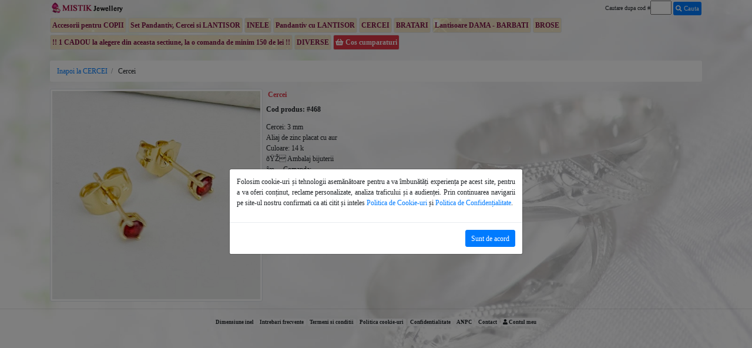

--- FILE ---
content_type: text/html; charset=UTF-8
request_url: https://www.mistik.ro/product/468/cercei
body_size: 3269
content:
<!DOCTYPE html>
<html lang="en">
<head>
    <title>Mistik.ro</title>

    <meta charset="utf-8">

    <meta name="description" content="Cercei">

    <meta name="keywords" content="bijuterii, placate, aur, cercei, lantisoare, pandantive, inele, bratari, seturi">
    <meta name="author" content="George Moraru gicaphp[at]gmail.com">

    <meta name="viewport" content="width=device-width, initial-scale=1, shrink-to-fit=no">
    <meta http-equiv="X-UA-Compatible" content="ie=edge">

    <meta property="og:site_name" content="Mistik.ro">
    <meta property="og:title" content="Cercei">
    <meta property="og:description" content="">
    <meta property="og:type" content="website" />
    <meta property="og:image" content="https://www.mistik.ro/images/mistik.jpg">
    

    <meta property="og:url" content="https://www.mistik.ro/product/468/cercei">

    <!-- css -->
    <link rel="stylesheet" href="https://stackpath.bootstrapcdn.com/bootstrap/4.1.3/css/bootstrap.min.css">

    <link rel="stylesheet" href="https://use.fontawesome.com/releases/v5.3.1/css/all.css">

    <link rel="stylesheet" href="https://www.mistik.ro/datepicker/datepicker.css">

    <!-- js -->
    <script src="https://ajax.googleapis.com/ajax/libs/jquery/3.3.1/jquery.min.js"></script>

    <script src="https://cdnjs.cloudflare.com/ajax/libs/popper.js/1.14.3/umd/popper.min.js"></script>

    <script src="https://stackpath.bootstrapcdn.com/bootstrap/4.1.3/js/bootstrap.min.js"></script>

    <script src="https://www.mistik.ro/datepicker/datepicker.js"></script>

    <!-- summernote -->
    <!-- include summernote css/js -->
    <link rel="stylesheet" href="https://cdnjs.cloudflare.com/ajax/libs/summernote/0.8.9/summernote.css">
    <script src="https://cdnjs.cloudflare.com/ajax/libs/summernote/0.8.9/summernote.js"></script>

    <!-- local css and js -->

    <link rel="stylesheet" href="https://www.mistik.ro/css/style.css">

    <script src="https://www.mistik.ro/js/main.js"></script>

    <script>
    function postData(url, confirmationMessage) {
        if (confirmationMessage) {
            if (confirm(confirmationMessage)) {
               postDataSubmit(url);
            } else {
                return false;
            }
        } else {
            postDataSubmit(url);
        }
    }

    function postDataSubmit(url) {
        $('<form action="' + url + '" method="post"></form>').appendTo('body').submit();
    }

    function jx(URL, ID){
        $.post(URL, function(data){
            $(ID).html(data);
        });
    }
    </script>


    <style>

    body {
        background: url(https://www.mistik.ro/images/main_bg.jpg);
        background-position: center;
        background-repeat: no-repeat;
        background-size: cover;
        background-attachment: fixed;
    }

    .mgi-btn-bg, .mgi-list-bg {
        background: url(https://www.mistik.ro/images/btn_bg.jpg);
    }

    .mgi-btn-bg a{
        color: #7A1145;
        font-weight: bold;
    }

    </style>


</head>
<body>


<div class="container">
    <table class="w-100">
        <tr>
            <td valign="middle" align="left">
                <a href="https://www.mistik.ro/" title="Mistik.ro"><img class="img-responsive mr-1" src="https://www.mistik.ro/images/top_logo_icon_mobile.png" border="0" alt="Mistik.ro"></a>
            </td>
            <td valign="middle" align="right">
                <small>Cautare dupa cod #</small><input class="mgi-font-size-10" type="text" id="product_code" size="3">&nbsp;<button onclick="postData('https://www.mistik.ro/product/' + $('#product_code').val());" class="btn btn-sm btn-primary mgi-font-size-10 m-0 p-1"><i class="fas fa-search"></i> Cauta</button>
            </td>
        </tr>
    </table>    
</div>

<div class="container my-1">

            <div class="d-inline-block mb-1">
            <div class="mgi-btn-bg border rounded" style="background-position: 70% 47%;"><a href="https://www.mistik.ro/products/6/accesorii-pentru-copii"><div class="p-1 mgi-font-size-10">Accesorii pentru COPII</div></a></div>
        </div>
            <div class="d-inline-block mb-1">
            <div class="mgi-btn-bg border rounded" style="background-position: 68% 90%;"><a href="https://www.mistik.ro/products/9/set-pandantiv-cercei-si-lantisor"><div class="p-1 mgi-font-size-10">Set Pandantiv, Cercei si LANTISOR</div></a></div>
        </div>
            <div class="d-inline-block mb-1">
            <div class="mgi-btn-bg border rounded" style="background-position: 88% 12%;"><a href="https://www.mistik.ro/products/1/inele"><div class="p-1 mgi-font-size-10">INELE</div></a></div>
        </div>
            <div class="d-inline-block mb-1">
            <div class="mgi-btn-bg border rounded" style="background-position: 75% 35%;"><a href="https://www.mistik.ro/products/10/pandantiv-cu-lantisor"><div class="p-1 mgi-font-size-10">Pandantiv cu LANTISOR</div></a></div>
        </div>
            <div class="d-inline-block mb-1">
            <div class="mgi-btn-bg border rounded" style="background-position: 70% 20%;"><a href="https://www.mistik.ro/products/2/cercei"><div class="p-1 mgi-font-size-10">CERCEI</div></a></div>
        </div>
            <div class="d-inline-block mb-1">
            <div class="mgi-btn-bg border rounded" style="background-position: 72% 15%;"><a href="https://www.mistik.ro/products/11/bratari"><div class="p-1 mgi-font-size-10">BRATARI</div></a></div>
        </div>
            <div class="d-inline-block mb-1">
            <div class="mgi-btn-bg border rounded" style="background-position: 3% 60%;"><a href="https://www.mistik.ro/products/8/lantisoare-dama-barbati"><div class="p-1 mgi-font-size-10">Lantisoare DAMA - BARBATI</div></a></div>
        </div>
            <div class="d-inline-block mb-1">
            <div class="mgi-btn-bg border rounded" style="background-position: 38% 63%;"><a href="https://www.mistik.ro/products/12/brose"><div class="p-1 mgi-font-size-10">BROSE</div></a></div>
        </div>
            <div class="d-inline-block mb-1">
            <div class="mgi-btn-bg border rounded" style="background-position: 58% 57%;"><a href="https://www.mistik.ro/products/7/-1-cadou-la-alegere-din-aceasta-sectiune-la-o-comanda-de-minim-150-de-lei-"><div class="p-1 mgi-font-size-10">!! 1 CADOU la alegere din aceasta sectiune, la o comanda de minim 150 de lei !!</div></a></div>
        </div>
            <div class="d-inline-block mb-1">
            <div class="mgi-btn-bg border rounded" style="background-position: 9% 72%;"><a href="https://www.mistik.ro/products/14/diverse"><div class="p-1 mgi-font-size-10">DIVERSE</div></a></div>
        </div>
            
    <div class="d-inline-block mb-1">
        <div class="border rounded bg-danger"><a href="https://www.mistik.ro/cart" class="text-white"><div class="p-1 mgi-font-size-10"><i class="fa fa-shopping-basket"></i> <strong>Cos cumparaturi</strong></div></a></div>
    </div>     


 

</div>


<div class="modal fade" id="exampleModal" tabindex="-1" role="dialog" aria-labelledby="exampleModalLabel" aria-hidden="true">
  <div class="modal-dialog" role="document">
    
        <div style="position: relative;">
            
            <div style="position: absolute; top: 10px; left: 10px;">
                <button type="button" class="btn btn-primary" data-dismiss="modal">
                    <i class="fa fa-window-close"></i> Inchide
                </button>
            </div>
            
            <img src="" id="my_image" class="img-fluid img-thumbnail">

        </div>
            
        
  </div>
</div>


<div class="container">


    <nav aria-label="breadcrumb" class="pt-3">
        <ol class="breadcrumb bg-white">
            <li class="breadcrumb-item">
                <a href="https://www.mistik.ro/products/2/cercei#468">Inapoi la CERCEI</a>
            </li>
            <li class="breadcrumb-item" aria-current="page">
                Cercei            </li>
        </ol>
    </nav>


    <div class="row">

        <div class="col-6 col-md-4 pr-1">

                            
                <a onclick="$('#my_image').attr('src','https://www.mistik.ro/images/products/kabcen6l.jpg');" data-toggle="modal" data-target="#exampleModal" href="#"><img class="img-fluid img-thumbnail " src="https://www.mistik.ro/images/products/kabcen6l.jpg" alt="Cercei"></a>

                            
        </div>

        <div class="col-6 col-md-8 pl-1">

            <h6 class="text-danger font-weight-bold p-1 rounded">Cercei</h6>

            <p class="font-weight-bold">Cod produs: #468</p>

            <p>Cercei: 3 mm<br />
Aliaj de zinc placat cu aur<br />
Culoare: 14 k<br />
ðŸŽ Ambalaj bijuterii<br />
âœ… Comanda:<br />
1. Adauga in cos (nu este necesar cont);<br />
2. Mesaj PRIVAT ðŸ“© pe pagina;<br />
3. Telefonic â˜Žï¸ 0729733107<br />
*specificand codul produsului<br />
ðŸšš Taxa unica de curierat, 15 lei pe colet</p>
  

<!-- prices desktop version -->
<div class="d-none d-sm-block my-3">
                </div>
<!-- /prices dekstop version -->




        </div>
    </div>


<!-- prices mobile version -->
<div class="d-block d-sm-none my-3">
                </div>

<!-- /prices mobile version -->


</div>



<hr>

<div class="mb-3 mt-3" align="center">
    <a class="badge badge-light" href="https://www.mistik.ro/pages/8/dimensiune-inel">Dimensiune inel</a> <a class="badge badge-light" href="https://www.mistik.ro/pages/9/intrebari-frecvente">Intrebari frecvente</a> <a class="badge badge-light" href="https://www.mistik.ro/pages/3/termeni-si-conditii">Termeni si conditii</a> <a class="badge badge-light" href="https://www.mistik.ro/pages/4/politica-cookie-uri">Politica cookie-uri</a> <a class="badge badge-light" href="https://www.mistik.ro/pages/5/confidentialitate">Confidentialitate</a> <a class="badge badge-light" href="https://www.mistik.ro/pages/6/anpc">ANPC</a> <a class="badge badge-light" href="https://www.mistik.ro/pages/7/contact">Contact</a> <a class="badge badge-light" href="https://www.mistik.ro/users"><i class="fa fa-user"></i> Contul meu</a> </div>



<div class="modal fade" id="cookiesInformation" tabindex="-1" role="dialog" aria-labelledby="exampleModalCenterTitle" aria-hidden="true">
  <div class="modal-dialog modal-dialog-centered" role="document">
    <div class="modal-content">
      <div class="modal-body" align="justify">
        <p>Folosim cookie-uri și tehnologii asemănătoare pentru a va îmbunătăți experiența pe acest site, pentru a va oferi conținut, reclame personalizate, analiza traficului și a audienței. Prin continuarea navigarii pe site-ul nostru confirmati ca ati citit și inteles <a href="https://www.mistik.ro/pages/4/politica-cookie-uri">Politica de Cookie-uri</a> și <a href="https://www.mistik.ro/pages/5/confidentialitate">Politica de Confidențialitate</a>.</p>
      </div>
      <div class="modal-footer">
        <button type="button" class="btn btn-primary" onclick="postData('https://www.mistik.ro/cookies/agree')">Sunt de acord</button>
      </div>
    </div>
  </div>
</div>

<script>
$('#cookiesInformation').modal({backdrop: "static"});
</script>








</body>
</html>


--- FILE ---
content_type: text/css
request_url: https://www.mistik.ro/css/style.css
body_size: -127
content:
html, body, td, div, select, input, textarea, a {
    font-family: Verdana;
    font-size: 12px;
}